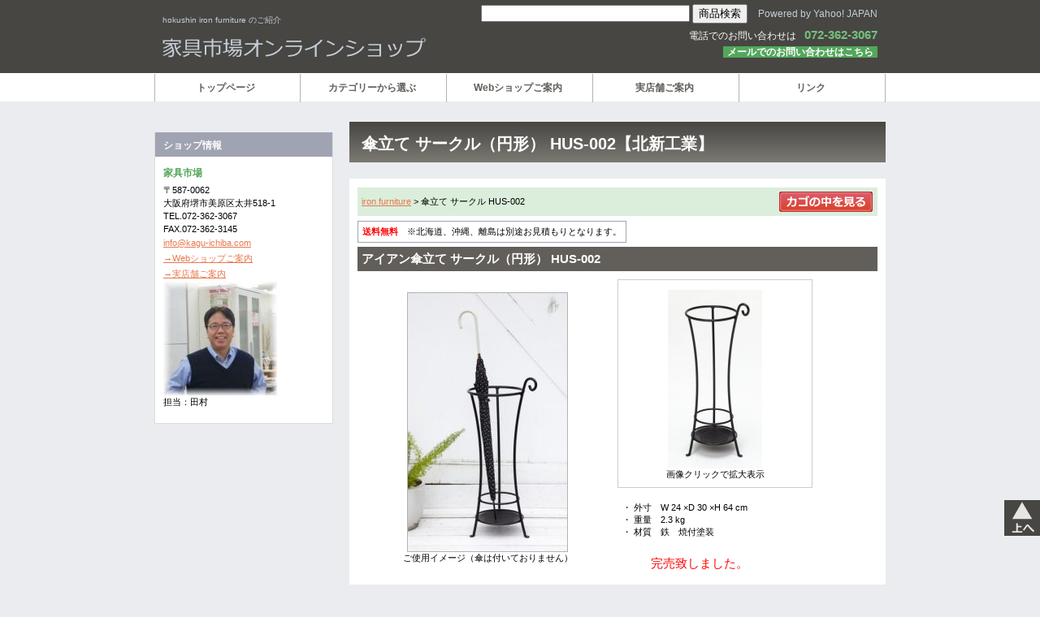

--- FILE ---
content_type: text/html
request_url: https://www.kagu-ichiba.com/hks_hus-002.html
body_size: 3884
content:
<!DOCTYPE HTML PUBLIC "-//W3C//DTD HTML 4.01 Transitional//EN" "http://www.w3.org/TR/html4/loose.dtd">
<html lang="ja">
<head>
<!-- Global site tag (gtag.js) - Google Analytics -->
<script async src="https://www.googletagmanager.com/gtag/js?id=UA-115442863-1"></script>
<script>
  window.dataLayer = window.dataLayer || [];
  function gtag(){dataLayer.push(arguments);}
  gtag('js', new Date());

  gtag('config', 'UA-115442863-1');
</script>
<meta http-equiv="Content-Type" content="text/html; charset=Shift_JIS">
<meta http-equiv="Content-Style-Type" content="text/css">
<meta http-equiv="Content-Script-Type" content="text/javascript">
<meta name="viewport" content="width=device-width, initial-scale=1">
<meta name="format-detection" content="telephone=no">
<title>傘立て サークル（円形） HUS-002【北新工業】</title>
<meta name="description" content="hokushin iron furniture シリーズの『傘立て サークル（円形） HUS-002』をお安く販売しています。">
<meta name="keywords" content="日本製,アイアン,鉄,スチール,家具">
<link rel="stylesheet" href="hpbparts.css" type="text/css" id="hpbparts">
<link rel="stylesheet" href="container_8Bc_2c_top.css" type="text/css" id="hpbcontainer">
<link rel="stylesheet" href="main_8Bc_2c.css" type="text/css" id="hpbmain">
<link rel="stylesheet" href="user.css" type="text/css" id="hpbuser">

</head>
<body id="hpb-template-08-02c-03" class="hpb-layoutset-02 hpb-responsive">
<div id="hpb-skip"><a href="#hpb-title">本文へスキップ</a></div>
<!-- container -->
<div id="hpb-container">
  <!-- header -->
  <div id="hpb-header">
    <div id="hpb-headerMain">
      <h1>hokushin iron furniture のご紹介</h1>
    </div>
    <div id="hpb-headerLogo"><a href="index.html">家具市場</a></div>
    <div id="hpb-headerExtra1">
      <p class="tel"><span>電話でのお問い合わせは</span>072-362-3067</p>
      <p class="mail"><a href="mailto:info@kagu-ichiba.com">メールでのお問い合わせはこちら</a></p>
    </div>
    <div id="hpb-headerExtra2">
      <ul>
        <li>
        <!-- Begin Yahoo Search Form -->
        <form action="https://search.yahoo.co.jp/search" method="get" target="_blank">
          <input type="text" name="p" size="30">
          <input type="submit" value="商品検索" style="margin:0;">
          <input type="hidden" name="fr" value="ysiw">
          <input type="hidden" name="ei" value="Shift_JIS">
          <input type="hidden" name="vs" value="www.kagu-ichiba.com">
          <a href="https://www.yahoo.co.jp/" target="_blank">Powered by Yahoo! JAPAN</a>
        </form>
        <!-- End Yahoo! Search Form -->
      </ul>
    </div>
  </div>
  <!-- header end -->
  <!-- inner -->
  <div id="hpb-inner">
    <!-- wrapper -->
    <div id="hpb-wrapper">
      <!-- page title -->
      <div id="hpb-title">
        <h2><span class="ja">傘立て サークル（円形） HUS-002【北新工業】</span></h2>
      </div>
      <!-- page title end -->
      <!-- main -->
      <div id="hpb-main">
        <table border="0" width="100%">
          <tbody>
            <tr>
              <td><a href="hokushin-iron.html">iron furniture</a> &gt; 傘立て サークル HUS-002</td>
              <td style="text-align : right;">
              <form action="cargonp.cgi"><input name="submit" type="image" src="home/kago6.png" value="カゴの中身を見る"></form>
              </td>
            </tr>
          </tbody>
        </table>
        <table border="0">
          <tbody>
            <tr>
              <td class="whiteB"><b><font color="#ff0000">送料無料</font></b>　※北海道、沖縄、離島は別途お見積もりとなります。</td>
            </tr>
          </tbody>
        </table>
        <!-- detail -->
        <div id="detail">
          <h3 style="margin-top : 5px;">アイアン傘立て サークル（円形） HUS-002</h3>
          <table class="left" width="320">
            <tbody>
              <tr>
                <td class="white"><a href="hokushin/hus-002_l.jpg" target="_blank"><img src="hokushin/hus-002_m.jpg" width="198" height="320" alt="傘立て サークル HUS-002 ご使用イメージ（クリックまたはタップで拡大表示）"></a>
                <br>
                ご使用イメージ（傘は付いておりません）</td>
              </tr>
            </tbody>
          </table>
          <table class="waku" width="240">
            <tbody>
              <tr>
                <td class="white"><a href="hokushin/hus-002_2_l.jpg" target="_blank"><img src="hokushin/hus-002_2_s.jpg" width="116" height="220" border="0" alt="傘立て サークル HUS-002（クリックまたはタップで拡大表示）"></a><br>
                画像クリックで拡大表示</td>
              </tr>
            </tbody>
          </table>
          <table border="0">
            <tbody>
              <tr>
                <td class="white">
                <p>
                ・ 外寸　W 24 ×D 30 ×H 64 cm<br>
                ・ 重量　2.3 kg<br>
                ・ 材質　鉄　焼付塗装</p>
                <p class="price">完売致しました。</p>
                </td>
              </tr>
            </tbody>
          </table>
          <h3>北新 アイアン ファニチャー 商品一覧</h3>
        </div>
        <!-- detail end -->
        <!-- item -->
        <div id="item">
          <div class="itemlist">
            <div class="item2">
              <a href="hks_hus-001.html"><img src="hokushin/hus-001_s.jpg" width="130" height="200" alt="HUS-001 傘立て（クリックで詳細ページへ）" class="itemimg"></a>
              <h4>傘立て<br>
              HUS-001</h4>
              <p style="margin-left : 0.5em;margin-bottom : 0.5em;">横幅　34.5cm<br>
              奥行　20cm<br>
              高さ　57cm</p>
              <p class="price">税込特価 15,480円</p>
              <br>
              <p class="more"><a href="hks_hus-001.html">詳細を見る</a></p>
            </div>
            <div class="item2">
              <a href="hks_hus-002.html"><img src="hokushin/hus-002_s.jpg" width="124" height="200" alt="HUS-002 傘立て（クリックで詳細ページへ）" class="itemimg"></a>
              <h4>傘立て<br>
              HUS-002</h4>
              <p style="margin-left : 0.5em;margin-bottom : 0.5em;">横幅　24cm<br>
              奥行　30cm<br>
              高さ　64cm</p>
              <p class="price">完売いたしました。</p>
              <br>
              <p class="more"><a href="hks_hus-002.html">詳細を見る</a></p>
            </div>
            <div class="item2">
              <a href="hks_hkt-006.html"><img src="hokushin/hkt-006_s.jpg" width="123" height="200" alt="HKT-006 傘立て（クリックで詳細ページへ）" class="itemimg"></a>
              <h4>傘立て<br>
              HKT-006</h4>
              <p style="margin-left : 0.5em;margin-bottom : 0.5em;">横幅　25.7cm<br>
              奥行　25.7cm<br>
              高さ　60cm</p>
              <p class="price">完売いたしました。</p>
              <br>
              <p class="more"><a href="hks_hkt-006.html">詳細を見る</a></p>
            </div>
            <div class="item2">
              <a href="hks_hus-021.html"><img src="hokushin/hus-021_s.jpg" width="119" height="200" alt="HUS-021 傘立て（クリックで詳細ページへ）" class="itemimg"></a>
              <h4>傘立て<br>
              HUS-021</h4>
              <p style="margin-left : 0.5em;margin-bottom : 0.5em;">横幅　23cm<br>
              奥行　23cm<br>
              高さ　58cm</p>
              <p class="price">完売いたしました。</p>
              <br>
              <p class="more"><a href="hks_hus-021.html">詳細を見る</a></p>
            </div>
            <div class="item2">
              <a href="hks_hez-003.html"><img src="hokushin/hez-003_s.jpg" width="122" height="200" alt="HEZ-003 イーゼル（クリックで詳細ページへ）" class="itemimg"></a>
              <h4>イーゼル<br>
              HEZ-003</h4>
              <p style="margin-left : 0.5em;margin-bottom : 0.5em;">横幅　50cm<br>
              奥行　30cm<br>
              高さ　110cm</p>
              <p class="price">完売いたしました。</p>
              <br>
              <p class="more"><a href="hks_hez-003.html">詳細を見る</a></p>
            </div>
            <div class="item2">
              <a href="hks_hsr-007.html"><img src="hokushin/hsr-007_s.jpg" width="103" height="200" alt="HSR-007 スリッパラック（クリックで詳細ページへ）" class="itemimg"></a>
              <h4>スリッパラック<br>
              HSR-007</h4>
              <p style="margin-left : 0.5em;margin-bottom : 0.5em;">横幅　27.5cm<br>
              奥行　27.5cm<br>
              高さ　78cm</p>
              <p class="price">完売いたしました。</p>
              <br>
              <p class="more"><a href="hks_hsr-007.html">詳細を見る</a></p>
            </div>
            <div class="item2">
              <a href="hks_hsr-020.html"><img src="hokushin/hsr-020_s.jpg" width="98" height="200" alt="HSR-020 スリッパラック（クリックで詳細ページへ）" class="itemimg"></a>
              <h4>スリッパラック<br>
              HSR-020</h4>
              <p style="margin-left : 0.5em;margin-bottom : 0.5em;">横幅　27cm<br>
              奥行　19.5cm<br>
              高さ　81cm</p>
              <p class="price">完売いたしました。</p>
              <br>
              <p class="more"><a href="hks_hsr-020.html">詳細を見る</a></p>
            </div>
            <div class="item2">
              <a href="hks_hsr-024.html"><img src="hokushin/hsr-024_s.jpg" width="97" height="200" alt="HSR-024 スリッパスタンド（クリックで詳細ページへ）" class="itemimg"></a>
              <h4>スリッパスタンド<br>
              HSR-024</h4>
              <p style="margin-left : 0.5em;margin-bottom : 0.5em;">横幅　25cm<br>
              奥行　12cm<br>
              高さ　80cm</p>
              <p class="price">完売いたしました。</p>
              <br>
              <p class="more"><a href="hks_hsr-024.html">詳細を見る</a></p>
            </div>
            <div class="item2">
              <a href="hks_hlr-008.html"><img src="hokushin/hlr-008_s.jpg" width="94" height="200" alt="HLR-008 ラダーラック（クリックで詳細ページへ）" class="itemimg"></a>
              <h4>ラダーラック<br>
              HLR-008</h4>
              <p style="margin-left : 0.5em;margin-bottom : 0.5em;">横幅　39cm<br>
              奥行　2.6cm<br>
              高さ　200cm</p>
              <p class="price">完売いたしました。</p>
              <br>
              <p class="more"><a href="hks_hlr-008.html">詳細を見る</a></p>
            </div>
            <div class="item2">
              <a href="hks_hws-009.html"><img src="hokushin/hws-009_s.jpg" width="88" height="200" alt="HWS-009 ウォールシェルフ（クリックで詳細ページへ）" class="itemimg"></a>
              <h4>ウォールシェルフ<br>
              HWS-009</h4>
              <p style="margin-left : 0.5em;margin-bottom : 0.5em;">横幅　32.5cm<br>
              奥行　14cm<br>
              高さ　125cm</p>
              <p class="price">完売いたしました。</p>
              <br>
              <p class="more"><a href="hks_hws-009.html">詳細を見る</a></p>
            </div>
            <div class="item2">
              <a href="hks_hmr-010.html"><img src="hokushin/hmr-010_s.jpg" width="69" height="200" alt="HMR-010 ウォールマガジンラック（クリックで詳細ページへ）" class="itemimg"></a>
              <h4>マガジンラック<br>
              HMR-010</h4>
              <p style="margin-left : 0.5em;margin-bottom : 0.5em;">横幅　25cm<br>
              奥行　8cm<br>
              高さ　125cm</p>
              <p class="price">完売いたしました。</p>
              <br>
              <p class="more"><a href="hks_hmr-010.html">詳細を見る</a></p>
            </div>
            <div class="item2">
              <a href="hks_hhr-004.html"><img src="hokushin/hhr-004_s.jpg" width="120" height="200" alt="HHR-004 ハンガーラック（クリックで詳細ページへ）" class="itemimg"></a>
              <h4>ハンガーラック<br>
              HHR-004</h4>
              <p style="margin-left : 0.5em;margin-bottom : 0.5em;">横幅　61cm<br>
              奥行　40cm<br>
              高さ　156cm</p>
              <p class="price">完売いたしました。</p>
              <br>
              <p class="more"><a href="hks_hhr-004.html">詳細を見る</a></p>
            </div>
            <div class="item2">
              <a href="hks_htr-005.html"><img src="hokushin/htr-005_s.jpg" width="110" height="200" alt="HTR-005 トライアングルラック（クリックで詳細ページへ）" class="itemimg"></a>
              <h4>トライアングルラック<br>
              HTR-005</h4>
              <p style="margin-left : 0.5em;margin-bottom : 0.5em;">横幅　33cm<br>
              奥行　29.2cm<br>
              高さ　146cm</p>
              <p class="price">完売いたしました。</p>
              <br>
              <p class="more"><a href="hks_htr-005.html">詳細を見る</a></p>
            </div>
            <div class="item2">
              <a href="hks_hch-022.html"><img src="hokushin/hch-022_s.jpg" width="91" height="200" alt="HCH-022 コートハンガー（クリックで詳細ページへ）" class="itemimg"></a>
              <h4>コートハンガー<br>
              HCH-022</h4>
              <p style="margin-left : 0.5em;margin-bottom : 0.5em;">横幅　40cm<br>
              奥行　22cm<br>
              高さ　175.5cm</p>
              <p class="price">完売いたしました。</p>
              <br>
              <p class="more"><a href="hks_hch-022.html">詳細を見る</a></p>
            </div>
            <div class="item2">
              <a href="hks_hgb-013.html"><img src="hokushin/hgb-013_s.jpg" width="134" height="200" alt="HGB-013 ギャルソン（クリックで詳細ページへ）" class="itemimg"></a>
              <h4>ギャルソン<br>
              HGB-013</h4>
              <p style="margin-left : 0.5em;margin-bottom : 0.5em;">横幅　37.5cm<br>
              奥行　44cm<br>
              高さ　74.5cm</p>
              <p class="price">完売いたしました。</p>
              <br>
              <p class="more"><a href="hks_hgb-013.html">詳細を見る</a></p>
            </div>
            <div class="item2">
              <a href="hks_hgc-014.html"><img src="hokushin/hgc-014_s.jpg" width="106" height="200" alt="HGC-014 ギャルソン（クリックで詳細ページへ）" class="itemimg"></a>
              <h4>ギャルソン<br>
              HGC-014</h4>
              <p style="margin-left : 0.5em;margin-bottom : 0.5em;">横幅　37.5cm<br>
              奥行　44cm<br>
              高さ　74.5cm</p>
              <p class="price">完売いたしました。</p>
              <br>
              <p class="more"><a href="hks_hgc-014.html">詳細を見る</a></p>
            </div>
            <div class="item2">
              <a href="hks_hgd-015.html"><img src="hokushin/hgd-015_s.jpg" width="101" height="200" alt="HGD-015 ギャルソン（クリックで詳細ページへ）" class="itemimg"></a>
              <h4>ギャルソン<br>
              HGD-015</h4>
              <p style="margin-left : 0.5em;margin-bottom : 0.5em;">横幅　37.5cm<br>
              奥行　44cm<br>
              高さ　74.5cm</p>
              <p class="price">税込特価 23,940円</p>
              <br>
              <p class="more"><a href="hks_hgd-015.html">詳細を見る</a></p>
            </div>
            <div class="item2">
              <a href="hks_hfb-018.html"><img src="hokushin/hfb-018_s.jpg" width="141" height="200" alt="HFB-018 フリーボックス（クリックで詳細ページへ）" class="itemimg"></a>
              <h4>フリーボックス<br>
              HFB-018</h4>
              <p style="margin-left : 0.5em;margin-bottom : 0.5em;">横幅　30cm<br>
              奥行　22cm<br>
              高さ　36cm</p>
              <p class="price">完売いたしました。</p>
              <br>
              <p class="more"><a href="hks_hfb-018.html">詳細を見る</a></p>
            </div>
            <div class="item2">
              <a href="hks_hfw-019.html"><img src="hokushin/hfw-019_s.jpg" width="145" height="143" alt="HFW-019 フリーボックス（クリックで詳細ページへ）" class="itemimg" style="margin-top : 62px;"></a>
              <h4>フリーボックス<br>
              HFW-019</h4>
              <p style="margin-left : 0.5em;margin-bottom : 0.5em;">横幅　30cm<br>
              奥行　22cm<br>
              高さ　36cm</p>
              <p class="price">完売いたしました。</p>
              <br>
              <p class="more"><a href="hks_hfw-019.html">詳細を見る</a></p>
            </div>
            <div class="item2">
              <a href="hks_hmb-011.html"><img src="hokushin/hmb-011_s.jpg" width="145" height="131" alt="HMB-011 マガジンラック（クリックで詳細ページへ）" class="itemimg" style="margin-top : 74px;"></a>
              <h4>マガジンラック<br>
              HMB-011</h4>
              <p style="margin-left : 0.5em;margin-bottom : 0.5em;">横幅　38cm<br>
              奥行　20cm<br>
              高さ　29cm</p>
              <p class="price">完売いたしました。</p>
              <br>
              <p class="more"><a href="hks_hmb-011.html">詳細を見る</a></p>
            </div>
            <hr>
          </div>
          <hr>
          <div class="page-back"><a href="#hpb-container"><img src="home/totop.gif" width="44" height="44" alt="このページの先頭へ"></a></div>
        </div>
        <!-- item end -->
      </div>
      <!-- main end -->
    </div>
    <!-- wrapper end -->
    <!-- navi -->
    <div id="hpb-nav">
      <h3 class="hpb-c-index">ナビゲーション</h3>
      <ul>
        <li id="nav-toppage"><a href="index.html"><span class="ja">トップページ</span></a>
        <li id="nav-category"><a href="category.html"><span class="ja">カテゴリーから選ぶ</span></a>
        <li id="nav-order"><a href="question_order.html"><span class="ja">Webショップご案内</span></a>
        <li id="nav-shop"><a href="kaguichiba.html"><span class="ja">実店舗ご案内</span></a>
        <li id="nav-campaign"><a href="link.html"><span class="ja">リンク</span></a>
      </ul>
    </div>
    <!-- navi end -->
    <!-- aside -->
    <div id="hpb-aside">
      <div id="shopinfo">
        <h3><span class="ja">ショップ情報</span></h3>
        <h4>家具市場</h4>
        <p>〒587-0062<br>
        大阪府堺市美原区太井518-1<br>
        TEL.072-362-3067<br>
        FAX.072-362-3145<br>
        <a href="mailto:info@kagu-ichiba.com">info@kagu-ichiba.com</a><br>
        <a href="question_order.html">→Webショップご案内</a><br>
        <a href="kaguichiba.html">→実店舗ご案内</a><br>
        <img src="home/tamura.jpg" width="140" height="140" border="0"><br>
        担当：田村</p>
      </div>
    </div>
    <!-- aside end -->
  </div>
  <!-- inner end -->
  <!-- footer -->
  <div id="hpb-footer">
    <div id="hpb-footerMain">
      <p>Copyright (c) 1999-2023 KAGU-ICHIBA.COM All Rights Reserved.</p>
    </div>
    <div id="hpb-footerExtra1">
      <h3 class="hpb-c-index">サブナビゲーション</h3>
      <ul>
        <li><a href="privacy.html">プライバシーポリシー</a>
        <li><a href="question_order.html">特定商取引法に関する記述</a>
      </ul>
    </div>
  </div>
  <!-- footer end -->
</div>
<!-- container end -->
<script type="text/javascript" src="jquery.min.js"><!-- hpbiptitle jQuery library --></script>
<script type="text/javascript" src="move-mainnav.js">hpb-move-mainnav-js</script>
<script type="text/javascript" src="navigation.js">hpb-navigation-js
</script>
</body>
</html>

--- FILE ---
content_type: text/css
request_url: https://www.kagu-ichiba.com/hpbparts.css
body_size: 1355
content:
@charset "Shift_JIS";.hpb-clear{clear:both;}
.hpb-clearfix:after{content:".";clear:both;height:0;display:block;visibility:hidden;}
.hpb-clearfix{zoom:1;}
.hpb-parts-cnt-01{margin:0px;padding:0px;border:none;width:auto;float:none;clear:both;}
.hpb-parts-cnt-01-060{margin:0px;padding:0px;border:none;width:60px;float:left;}
.hpb-parts-cnt-01-120{margin:0px;padding:0px;border:none;width:120px;float:left;}
.hpb-parts-cnt-01-180{margin:0px;padding:0px;border:none;width:180px;float:left;}
.hpb-parts-cnt-01-240{margin:0px;padding:0px;border:none;width:240px;float:left;}
.hpb-parts-cnt-01-360{margin:0px;padding:0px;border:none;width:360px;float:left;}
.hpb-parts-cnt-02{margin:0px;padding:0px;border-width:1px;border-style:solid;width:auto;float:none;clear:both;}
.hpb-parts-cnt-02-060{margin:0px;padding:0px;border-width:1px;border-style:solid;width:60px;float:left;}
.hpb-parts-cnt-02-120{margin:0px;padding:0px;border-width:1px;border-style:solid;width:120px;float:left;}
.hpb-parts-cnt-02-180{margin:0px;padding:0px;border-width:1px;border-style:solid;width:180px;float:left;}
.hpb-parts-cnt-02-240{margin:0px;padding:0px;border-width:1px;border-style:solid;width:240px;float:left;}
.hpb-parts-cnt-02-360{margin:0px;padding:0px;border-width:1px;border-style:solid;width:360px;float:left;}
.hpb-parts-hl-01{margin:0px;padding:0px 0.2em;border:none !important;line-height:1.2em;}
.hpb-parts-hl-02{margin:0px;padding:0px 0.2em;border-bottom-width:1px !important;border-bottom-style:solid !important;border-top-style:none !important;border-right-style:none !important;border-left-style:none !important;line-height:1.2em;}
.hpb-parts-hl-03{margin:0px;padding:0px 0.2em;border-bottom-width:3px !important;border-bottom-style:double !important;border-top-style:none !important;border-right-style:none !important;border-left-style:none !important;line-height:1.2em;}
.hpb-parts-hl-04{margin:0px;padding:0px 0.2em;border-width:1px !important;border-style:solid !important;line-height:1.2em;}
.hpb-parts-hl-05{margin:0px;padding:0px 0.2em;border-width:3px !important;border-style:double !important;line-height:1.2em;}
.hpb-parts-hl-06{margin:0px;padding:0px 0px 0px 0.2em;border-left-width:1.2em !important;border-left-style:solid !important;border-top-style:none !important;border-right-style:none !important;border-bottom-style:none !important;line-height:1.2em;}
.hpb-parts-hl-07{margin:0px;padding:0px 0px 0px 0.2em;border-left-width:1.2em !important;border-left-style:solid !important;border-bottom-width:2px !important;border-bottom-style:solid !important;border-top-style:none !important;border-right-style:none !important;line-height:1.2em;}
.hpb-parts-hl-08{margin:0px;padding:0px 0px 0px 0.2em;border-style:solid !important;border-width:2px 2px 2px 1.2em !important;line-height:1.2em;}
.hpb-parts-cbox-01{margin:0px;padding:5px;border:none;}
.hpb-parts-cbox-02{margin:0px;padding:4px;border-width:1px;border-style:solid;}
.hpb-parts-cbox-03{margin:0px;padding:4px;border-width:1px;border-style:dotted;}
.hpb-parts-cbox-04{margin:0px;padding:2px;border-width:3px;border-style:double;}
.hpb-parts-img-01{margin:0px;padding:0px;border:none;float:left;}
.hpb-parts-img-02{margin:0px;padding:5px;border:none;float:left;}
.hpb-parts-img-03{margin:0px 5px 0px 0px !important;padding:5px;border:none;float:left;}
.hpb-parts-img-04{margin:0px 0px 0px 5px !important;padding:5px;border:none;float:right;}
.hpb-parts-img-05{margin:0px;padding:5px;border:none;float:left;clear:both;}
.hpb-parts-img-06{margin:0px;padding:5px 5px 5px 0px;border:none;float:left;}
.hpb-parts-img-07{margin:0px;padding:0px 5px 5px 5px;border:none;float:left;clear:both;}
.hpb-parts-img-08{margin:0px;padding:0px 5px 5px 0px;border:none;float:left;}
.hpb-parts-hr-01{margin:0.5em 0px;border-width:1px 0px 0px 0px !important;border-top-style:solid !important;}
.hpb-parts-hr-02{margin:0.5em 0px;border-width:2px 0px 0px 0px;border-top-style:solid;}
.hpb-parts-hr-03{margin:0.5em 0px;border-width:1px 0px 0px 0px;border-top-style:dotted;height:0px;}
.hpb-parts-hr-04{margin:0.5em 0px;border-width:2px 0px 0px 0px;border-top-style:dotted;height:0px;}
.hpb-parts-hr-05{margin:0.5em 0px;border-width:1px 0px 0px 0px;border-top-style:dashed;}
.hpb-parts-hr-06{margin:0.5em 0px;border-width:2px 0px 0px 0px;border-top-style:dashed;}
.hpb-parts-hr-07{margin:0.5em 0px;border-width:3px 0px 0px 0px;border-top-style:double;}
.hpb-parts-pbox-01{margin:5px;padding:0px;border:none;text-align:left;width:auto;float:none;clear:both;}
.hpb-parts-pbox-01-060{margin:5px;padding:0px 0px 5px 0px;border:none;text-align:left;width:70px;float:left;}
.hpb-parts-pbox-01-120{margin:5px;padding:0px 0px 5px 0px;border:none;text-align:left;width:130px;float:left;}
.hpb-parts-pbox-01-180{margin:5px;padding:0px 0px 5px 0px;border:none;text-align:left;width:190px;float:left;}
.hpb-parts-pbox-01-240{margin:5px;padding:0px 0px 5px 0px;border:none;text-align:left;width:250px;float:left;}
.hpb-parts-pbox-02{margin:4px;padding:0px;border-width:1px;border-style:solid;text-align:left;width:auto;float:none;}
.hpb-parts-pbox-02-060{margin:4px;padding:0px 0px 5px 0px;border-width:1px;border-style:solid;text-align:left;width:70px;float:left;}
.hpb-parts-pbox-02-120{margin:4px;padding:0px 0px 5px 0px;border-width:1px;border-style:solid;text-align:left;width:130px;float:left;}
.hpb-parts-pbox-02-180{margin:4px;padding:0px 0px 5px 0px;border-width:1px;border-style:solid;text-align:left;width:190px;float:left;}
.hpb-parts-pbox-02-240{margin:4px;padding:0px 0px 5px 0px;border-width:1px;border-style:solid;text-align:left;width:250px;float:left;}
.hpb-parts-pbox-desc{margin:0px;padding:5px 5px 0px 5px;border:none;}
.hpb-parts-mpbox-01-2060{margin:5px;padding:0px 0px 5px 0px;border:none;text-align:left;width:135px;float:left;}
.hpb-parts-mpbox-01-3060{margin:5px;padding:0px 0px 5px 0px;border:none;text-align:left;width:200px;float:left;}
.hpb-parts-mpbox-01-4060{margin:5px;padding:0px 0px 5px 0px;border:none;text-align:left;width:265px;float:left;}
.hpb-parts-mpbox-01-2120{margin:5px;padding:0px 0px 5px 0px;border:none;text-align:left;width:255px;float:left;}
.hpb-parts-mpbox-01-3120{margin:5px;padding:0px 0px 5px 0px;border:none;text-align:left;width:380px;float:left;}
.hpb-parts-mpbox-01-4120{margin:5px;padding:0px 0px 5px 0px;border:none;text-align:left;width:505px;float:left;}
.hpb-parts-mpbox-01-2180{margin:5px;padding:0px 0px 5px 0px;border:none;text-align:left;width:375px;float:left;}
.hpb-parts-mpbox-01-3180{margin:5px;padding:0px 0px 5px 0px;border:none;text-align:left;width:560px;float:left;}
.hpb-parts-mpbox-01-4180{margin:5px;padding:0px 0px 5px 0px;border:none;text-align:left;width:745px;float:left;}
.hpb-parts-mpbox-01-2240{margin:5px;padding:0px 0px 5px 0px;border:none;text-align:left;width:495px;float:left;}
.hpb-parts-mpbox-01-3240{margin:5px;padding:0px 0px 5px 0px;border:none;text-align:left;width:740px;float:left;}
.hpb-parts-mpbox-01-4240{margin:5px;padding:0px 0px 5px 0px;border:none;text-align:left;width:985px;float:left;}
.hpb-parts-mpbox-02-2060{margin:4px;padding:0px 0px 5px 0px;border-width:1px;border-style:solid;text-align:left;width:135px;float:left;}
.hpb-parts-mpbox-02-3060{margin:4px;padding:0px 0px 5px 0px;border-width:1px;border-style:solid;text-align:left;width:200px;float:left;}
.hpb-parts-mpbox-02-4060{margin:4px;padding:0px 0px 5px 0px;border-width:1px;border-style:solid;text-align:left;width:265px;float:left;}
.hpb-parts-mpbox-02-2120{margin:4px;padding:0px 0px 5px 0px;border-width:1px;border-style:solid;text-align:left;width:255px;float:left;}
.hpb-parts-mpbox-02-3120{margin:4px;padding:0px 0px 5px 0px;border-width:1px;border-style:solid;text-align:left;width:380px;float:left;}
.hpb-parts-mpbox-02-4120{margin:4px;padding:0px 0px 5px 0px;border-width:1px;border-style:solid;text-align:left;width:505px;float:left;}
.hpb-parts-mpbox-02-2180{margin:4px;padding:0px 0px 5px 0px;border-width:1px;border-style:solid;text-align:left;width:375px;float:left;}
.hpb-parts-mpbox-02-3180{margin:4px;padding:0px 0px 5px 0px;border-width:1px;border-style:solid;text-align:left;width:560px;float:left;}
.hpb-parts-mpbox-02-4180{margin:4px;padding:0px 0px 5px 0px;border-width:1px;border-style:solid;text-align:left;width:745px;float:left;}
.hpb-parts-mpbox-02-2240{margin:4px;padding:0px 0px 5px 0px;border-width:1px;border-style:solid;text-align:left;width:495px;float:left;}
.hpb-parts-mpbox-02-3240{margin:4px;padding:0px 0px 5px 0px;border-width:1px;border-style:solid;text-align:left;width:740px;float:left;}
.hpb-parts-mpbox-02-4240{margin:4px;padding:0px 0px 5px 0px;border-width:1px;border-style:solid;text-align:left;width:985px;float:left;}
.hpb-parts-blist-01{margin:0px;padding:0px;}
.hpb-parts-blist-01 ul{margin:0px;padding:5px 0px 0px 0px;list-style-type:none;text-align:center;}
.hpb-parts-blist-01 li{padding:0px 5px 5px 5px;}
.hpb-parts-blist-01 li a{display:block;margin:0px;padding:5px;text-decoration:none;border-style:none;}
.hpb-parts-blist-02{margin:0px;padding:0px;}
.hpb-parts-blist-02 ul{margin:0px;padding:5px 0px 0px 0px;list-style-type:none;text-align:center;}
.hpb-parts-blist-02 li{padding:0px 5px 5px 5px;}
.hpb-parts-blist-02 li a{display:block;margin:0px;padding:5px;text-decoration:none;border-width:1px;border-style:solid;}
.hpb-parts-blist-03{margin:0px;padding:0px;}
.hpb-parts-blist-03 ul{margin:0px;padding:5px 0px 0px 0px;list-style-type:none;text-align:center;}
.hpb-parts-blist-03 li{padding:0px 5px 5px 5px;}
.hpb-parts-blist-03 li a{display:block;margin:0px auto;padding:5px;text-decoration:none;border-left-width:2em;border-left-style:solid;border-right-width:2em;border-right-style:solid;border-top-width:1px;border-top-style:solid;border-bottom-width:1px;border-bottom-style:solid;}
.hpb-parts-blist-04{margin:0px;padding:0px;}
.hpb-parts-blist-04 ul{margin:0px;padding:5px 0px 0px 0px;list-style-type:none;text-align:left;}
.hpb-parts-blist-04 li{padding:0px 5px 5px 5px;}
.hpb-parts-blist-04 li a{display:block;margin:0px;padding:0px;text-decoration:none;border-style:none;height:30px;}
.hpb-parts-blist-04 li a img{margin:0px;padding:0px 5px 0px 0px;border:none;vertical-align:middle;}
.hpb-parts-blist-05{margin:0px;padding:0px;}
.hpb-parts-blist-05 ul{margin:0px;padding:5px 0px 0px 0px;list-style-type:none;text-align:left;}
.hpb-parts-blist-05 li{padding:0px 5px 5px 5px;}
.hpb-parts-blist-05 li a{display:block;margin:0px;padding:0px;text-decoration:none;border-width:1px;border-style:solid;height:30px;}
.hpb-parts-blist-05 li a img{margin:0px;padding:0px 5px 0px 0px;border:none;vertical-align:middle;}
.hpb-parts-cnt-style{text-align:left;}
.hpb-parts-hl-style{border-color:#cccccc;}
.hpb-parts-cbox-style{text-align:left;}
.hpb-parts-hr-style{clear:both;}
.hpb-parts-pbox-style{border-color:#cccccc;}
@media screen and (max-width:568px){div[name="HPBMAP"]{max-width:100% !important;}
#hpb-main div[name="HPBMAP"] img{max-width:none;}
.hpb-photomotion{max-width:100% !important;height:auto !important;}
.hpb-photomotion:after{display:table;clear:both;content:"";}
#hpb-main img{max-width:100%;height:auto;}
.hpb-parts-cnt-01-060,
.hpb-parts-cnt-01-120,
.hpb-parts-cnt-01-180,
.hpb-parts-cnt-01-240,
.hpb-parts-cnt-01-360{max-width:100%;margin-left:auto;margin-right:auto;}
.hpb-parts-pbox-01-060,
.hpb-parts-pbox-01-120,
.hpb-parts-pbox-01-180,
.hpb-parts-pbox-01-240,
.hpb-parts-pbox-02,
.hpb-parts-pbox-02-060,
.hpb-parts-pbox-02-120,
.hpb-parts-pbox-02-180,
.hpb-parts-pbox-02-240{max-width:100%;margin-left:auto;margin-right:auto;}
.hpb-parts-mpbox-01-2060,
.hpb-parts-mpbox-01-3060,
.hpb-parts-mpbox-01-4060,
.hpb-parts-mpbox-01-2120,
.hpb-parts-mpbox-01-3120,
.hpb-parts-mpbox-01-4120,
.hpb-parts-mpbox-01-2180,
.hpb-parts-mpbox-01-3180,
.hpb-parts-mpbox-01-4180,
.hpb-parts-mpbox-01-2240,
.hpb-parts-mpbox-01-3240,
.hpb-parts-mpbox-01-4240,
.hpb-parts-mpbox-02-2060,
.hpb-parts-mpbox-02-3060,
.hpb-parts-mpbox-02-4060,
.hpb-parts-mpbox-02-2120,
.hpb-parts-mpbox-02-3120,
.hpb-parts-mpbox-02-4120,
.hpb-parts-mpbox-02-2180,
.hpb-parts-mpbox-02-3180,
.hpb-parts-mpbox-02-4180,
.hpb-parts-mpbox-02-2240,
.hpb-parts-mpbox-02-3240,
.hpb-parts-mpbox-02-4240{max-width:100%;margin-left:auto;margin-right:auto;}
}

--- FILE ---
content_type: text/css
request_url: https://www.kagu-ichiba.com/container_8Bc_2c_top.css
body_size: 1139
content:
@charset "Shift_JIS";body{margin:0;padding:0;text-align:center;font-size:75%;font-family:'メイリオ' ,Meiryo, 'ヒラギノ角ゴ Pro W3' , 'Hiragino Kaku Gothic Pro' , 'ＭＳ Ｐゴシック' , 'Osaka' ,sans-serif;color:#000000;background-color:#EBECF0;background-image:url(topBg_8Bc_03.png);background-position:top center;background-repeat:repeat-x;}
html:first-child body{font-size:70%;}
img{border-top:0;border-right:0;border-bottom:0;border-left:0;}
#hpb-container{width:900px;margin-top:-1px;margin-right:auto;margin-bottom:0;margin-left:auto;position:relative;padding-bottom:15px;}
#hpb-header{height:90px;margin-left:auto;margin-right:auto;overflow:hidden;position:relative;}
#hpb-inner{position:relative;margin-top:0;padding-top:0px;padding-bottom:40px;zoom:1;}
#hpb-inner::after{content:".";clear:both;height:0;display:block;visibility:hidden;}
#hpb-wrapper{width:660px;float:right;min-height:200px;margin-top:55px;}
.hpb-layoutset-02 #hpb-wrapper{margin-top:60px;}
#hpb-title{margin-top:0;margin-bottom:0;}
#hpb-main{margin-top:20px;padding-top:5px;padding-bottom:0px;padding-left:10px;padding-right:10px;background-color:#FFFFFF;}
#hpb-aside{width:220px;float:left;margin-top:60px;}
#hpb-footer{clear:both;position:relative;padding-bottom:30px;}
#hpb-nav{width:900px;height:30px;overflow:hidden;padding-bottom:15px;position:absolute;top:0px;left:0px;background-image:url(menuBg_8Bc_03_01.png);background-position:top left;background-repeat:repeat-x;}
#hpb-nav ul{margin-top:0px;margin-right:0;margin-bottom:0;margin-left:0;padding-top:0;padding-right:0;padding-bottom:0;padding-left:0;list-style-type:none;}
#hpb-nav ul::after{content:".";clear:both;height:0;display:block;visibility:hidden;}
#hpb-nav li{width:180px;height:35px;display:block;float:left;margin-left:0;margin-right:0;text-align:left;}
#hpb-nav li a{display:block;padding-left:0px;padding-right:5px;line-height:35px;text-align:center;}
#hpb-nav li span.en{display:block;text-align:center;font-size:12px;font-weight:bold;height:35px;overflow:hidden;text-transform:capitalize;}
#hpb-nav li span.ja{display:block;text-align:center;font-size:12px;font-weight:bold;height:35px;overflow:hidden;}
#hpb-nav a:link{color:#625F5A;text-decoration:none;background-image:url(menuBg_8Bc_03.png);background-position:top left;background-repeat:repeat-x;}
#hpb-nav a:visited{color:#625F5A;text-decoration:none;background-image:url(menuBg_8Bc_03.png);background-position:top left;background-repeat:repeat-x;}
#hpb-nav a:hover{color:#53A75B;text-decoration:none;background-image:url(menuBg_8Bc_03.png);background-position:bottom left;background-repeat:repeat-x;}
#hpb-nav a:active{color:#53A75B;text-decoration:none;background-image:url(menuBg_8Bc_03.png);background-position:bottom left;background-repeat:repeat-x;}
#pagetop a{}
@media screen and (max-width:568px){body{background-image:none;}
#hpb-container{width:100%;padding-bottom:0;}
#hpb-header{height:auto;padding-bottom:10px;background-color:#474642;}
#hpb-inner{padding-bottom:0;}
#hpb-wrapper{width:100%;float:none;min-height:0;margin-top:0;background-color:#ffffff;}
.hpb-layoutset-02 #hpb-wrapper{margin-top:0;}
#hpb-main{margin-top:0;margin-right:auto;margin-left:auto;width:96%;padding-top:0;padding-left:0;padding-right:0;}
#hpb-aside{max-width:96%;float:none;margin-top:0;margin-right:auto;margin-left:auto;padding-top:20px;padding-bottom:20px;}
#hpb-footer{padding-bottom:0;}
#hpb-nav{width:100%;height:auto;padding-bottom:0;position:relative;background-image:none;background-color:#ffffff;overflow:hidden;margin-top:0;border-top-color:#625f5a;border-top-width:1px;border-top-style:solid;border-bottom-color:#625f5a;border-bottom-width:1px;border-bottom-style:solid;}
#hpb-nav ul{display:none;padding-left:0;background-image:none;}
#hpb-nav ul.toggled-on{display:block;}
#hpb-nav li{width:100%;height:auto;border-top-color:#625f5a;border-top-width:1px;border-top-style:solid;}
#hpb-nav li a{padding-top:10px;padding-right:10px;padding-bottom:10px;padding-left:10px;line-height:1.4;}
#hpb-nav li span.ja{text-align:left;height:auto;}
#hpb-nav a:link{background-image:none;}
#hpb-nav a:visited{background-image:none;}
#hpb-nav a:hover{background-image:none;}
#hpb-nav a:active{background-image:none;}
}

--- FILE ---
content_type: text/css
request_url: https://www.kagu-ichiba.com/main_8Bc_2c.css
body_size: 4285
content:
@charset "Shift_JIS";#hpb-headerMain{margin-top:10px;margin-right:0;margin-bottom:0;margin-left:0;width:430px;float:left;z-index:2;}
#hpb-headerMain h1{color:#C6CED9;margin-top:0;margin-right:0;margin-bottom:0;margin-left:10px;padding-top:10px;padding-right:0px;padding-bottom:0;padding-left:0;text-align:left;font-weight:normal;line-height:10px;font-size:10px;}
#hpb-headerLogo{width:500px;float:left;}
#hpb-headerLogo a{display:block;margin-top:0;margin-right:0;margin-bottom:0;margin-left:0;padding-top:0;padding-right:0;padding-bottom:0;padding-left:0;text-indent:-9999px;overflow:hidden;height:58px;background-image:url(logo_8Bc.gif);background-position:center left;background-repeat:no-repeat;}
#hpb-headerExtra1{width:350px;margin-top:0px;margin-right:10px;margin-bottom:0;margin-left:0;padding-top:0;padding-right:0;padding-bottom:0;padding-left:0;height:43px;float:right;text-align:right;}
#hpb-headerExtra1 p.tel{margin-top:0;margin-right:0;margin-bottom:0;margin-left:0;padding-top:5px;padding-right:0;padding-bottom:0;padding-left:0;font-size:1.3em;line-height:16px;text-align:right;color:#75C07D;font-weight:bold;}
#hpb-headerExtra1 p.tel span{font-size:12px;font-weight:normal;padding-right:10px;color:#FFFFFF;}
#hpb-headerExtra1 p.mail{margin-top:0;margin-right:0;margin-bottom:0;margin-left:0;padding-top:5px;padding-right:0;padding-bottom:0;padding-left:0;text-align:right;font-size:12px;line-height:14px;}
#hpb-headerExtra1 p.mail a{padding-left:5px;padding-right:5px;font-weight:bold;}
#hpb-headerExtra1 p.mail a:link{background-color:#53A75B;color:#ffffff;text-decoration:none;}
#hpb-headerExtra1 p.mail a:visited{background-color:#53A75B;color:#ffffff;text-decoration:none;}
#hpb-headerExtra1 p.mail a:hover{background-color:#397540;color:#ffffff;text-decoration:none;}
#hpb-headerExtra1 p.mail a:active{background-color:#397540;color:#ffffff;text-decoration:none;}
#hpb-headerExtra2{height:30px;overflow:hidden;text-align:right;position:absolute;width:900px;top:0;left:0;}
#hpb-headerExtra2 ul{display:block;margin-top:5px;margin-right:0;margin-bottom:0;margin-left:0;padding-top:0;padding-right:0;padding-bottom:0;padding-left:0;list-style-type:none;}
#hpb-headerExtra2 li{display:inline;font-size:12px;line-height:12px;background-image:url(top_cart_8Bc.png);background-position:3px 1px;background-repeat:no-repeat;}
#hpb-headerExtra2 li a{padding-left:10px;padding-right:10px;}
#hpb-headerExtra2 a:link{color:#C6CED9;text-decoration:none;}
#hpb-headerExtra2 a:visited{color:#C6CED9;text-decoration:none;}
#hpb-headerExtra2 a:hover{color:#75C07D;text-decoration:underline;}
#hpb-headerExtra2 a:active{color:#75C07D;text-decoration:underline;}
#hpb-footerMain{margin-left:auto;margin-right:auto;margin-top:30px;}
#hpb-footerMain p{margin-top:0;margin-bottom:0;padding-top:3px;padding-bottom:3px;font-size:0.9em;text-align:center;color:#666666;}
#hpb-footerLogo{}
#hpb-footerExtra1{margin-top:-50px;text-align:left;}
#hpb-footerExtra1 ul{margin-top:0;margin-right:0;margin-bottom:0;margin-left:0;padding-left:0;list-style-type:none;border-left-width:1px;border-left-style:solid;border-left-color:#8A7158;}
#hpb-footerExtra1 li{display:inline;border-right-width:1px;border-right-style:solid;border-right-color:#8A7158;font-size:12px;}
#hpb-footerExtra1 li a{padding-left:10px;padding-right:10px;}
#hpb-footerExtra1 a:link{color:#97928D;text-decoration:none;}
#hpb-footerExtra1 a:visited{color:#97928D;text-decoration:none;}
#hpb-footerExtra1 a:hover{color:#8A7158;text-decoration:underline;}
#hpb-footerExtra1 a:active{color:#8A7158;text-decoration:underline;}
#hpb-footerExtra2{}
#ranking{background-color:#FFFFFF;min-height:185px;border-left-width:1px;border-left-style:solid;border-left-color:#DDDDDD;border-right-width:1px;border-right-style:solid;border-right-color:#DDDDDD;border-bottom-width:1px;border-bottom-style:solid;border-bottom-color:#DDDDDD;}
* html #ranking{height:185px;}
#ranking h3{background-color:#A0A4B2;text-align:left;color:#ffffff;font-size:1em;line-height:29px;margin-top:0;margin-bottom:0;padding-left:8px;height:29px;}
#ranking img.new{float:right;margin-top:-10px;margin-right:0;}
#ranking ol{width:200px;margin-top:0;margin-right:0;margin-bottom:0;margin-left:0;padding-top:0;padding-right:0;padding-bottom:0;padding-left:8px;list-style-type:none;}
#ranking li{display:block;border-bottom-width:1px;border-bottom-style:dotted;border-bottom-color:#CCCCCC;padding-top:5px;padding-bottom:6px;padding-bottom:5px;text-align:left;padding-right:5px;padding-left:5px;line-height:1.4;}
#ranking li img{display:block;}
#ranking a:link{color:#000000;text-decoration:none;}
#ranking a:visited{color:#000000;text-decoration:none;}
#ranking a:hover{color:#53A75B;text-decoration:none;}
#ranking a:active{color:#53A75B;text-decoration:none;}
#ranking li#r01{background-image:url(rankingNum_8Bc_01.png);background-position:0px 4px;background-repeat:no-repeat;}
#ranking li#r02{background-image:url(rankingNum_8Bc_02.png);background-position:0px 4px;background-repeat:no-repeat;}
#ranking li#r03{background-image:url(rankingNum_8Bc_03.png);background-position:0px 4px;background-repeat:no-repeat;}
#ranking li#r04{background-image:url(rankingNum_8Bc_04.png);background-position:0px 4px;background-repeat:no-repeat;}
#ranking li#r05{background-image:url(rankingNum_8Bc_05.png);background-position:0px 4px;background-repeat:no-repeat;border-bottom-style:none;}
#banner{margin-top:15px;margin-bottom:27px;}
#banner ul{margin-top:0;margin-right:0;margin-bottom:0;margin-left:0;padding-top:0;padding-right:0;padding-bottom:0;padding-left:0;list-style-type:none;}
#banner li{display:block;margin-left:auto;margin-right:auto;margin-bottom:3px;}
#banner li a{display:block;text-indent:-9999px;overflow:hidden;}
#banner a#banner-sale{height:70px;background-image:url(banner_8Bc_01.png);background-position:center center;background-repeat:no-repeat;}
#banner a#banner-present{height:70px;background-image:url(banner_8Bc_02.png);background-position:center center;background-repeat:no-repeat;}
#banner a#banner-magazine{height:70px;background-image:url(banner_8Bc_03.png);background-position:center center;background-repeat:no-repeat;}
#banner a#banner-rss{height:24px;background-image:url(banner_8Bc_04.png);background-position:center center;background-repeat:no-repeat;}
#shopinfo{background-color:#FFFFFF;padding-bottom:1px;border-left-width:1px;border-left-style:solid;border-left-color:#DDDDDD;border-right-width:1px;border-right-style:solid;border-right-color:#DDDDDD;border-bottom-width:1px;border-bottom-style:solid;border-bottom-color:#DDDDDD;}
#shopinfo h3{background-color:#A0A4B2;color:#FFFFFF;height:30px;line-height:32px;text-align:left;}
#shopinfo h3 span.ja{font-size:0.9em;padding-left:10px;}
#shopinfo h4{margin-left:auto;margin-right:auto;margin-bottom:0;font-size:1.1em;padding-top:0;padding-left:10px;padding-right:10px;color:#53A75B;}
#shopinfo p{margin-left:auto;margin-right:auto;line-height:1.5;padding-left:10px;padding-right:10px;}
#shopinfo a{line-height:1.7;}
.ggmap{position:relative;padding-bottom:56.25%;padding-top:30px;height:0;overflow:hidden;}
.ggmap iframe,
.ggmap object,
.ggmap embed{position:absolute;top:0;left:0;width:100%;height:100%;}
#hpb-nav li a{}
a:link{color:#E7784D;text-decoration:underline;}
a:visited{color:#E7784D;text-decoration:underline;}
a:hover{color:#C2481B;text-decoration:underline;}
a:active{color:#C2481B;text-decoration:underline;}
#hpb-skip{height:1px;margin:0;padding:0;overflow:hidden;text-indent:-9999px;}
p{margin-top:0.5em;margin-bottom:1.5em;padding-right:0.1em;padding-left:0.1em;line-height:1.4;text-align:left;}
p.large{font-weight:bold;font-size:1.0em;margin-bottom:0.4em;color:#53A75B;}
p.indent{padding-left:15px;}
p.price{color:#FF0000;text-align:right;font-size:1.2em;}
p.more{margin-bottom:0;text-align:right;padding-right:5px;}
p.more a{display:block;width:70px;height:19px;margin-left:auto;background-image:url(more_8Bc.png);background-position:top left;background-repeat:no-repeat;text-align:left;text-indent:-9999px;overflow:hidden;}
p.icon{margin-top:2px;margin-bottom:2px;padding-top:0;padding-bottom:0;font-size:0.5em;}
#hpb-main p.icon img{margin-top:0;margin-bottom:0;margin-right:5px;}
.left{float:left;}
.right{float:right;}
hr{width:100%;height:1px;margin-top:0;margin-right:auto;margin-bottom:20px;margin-left:auto;padding-top:0;padding-right:0;padding-bottom:0;padding-left:0;clear:both;border-top-width:1px;border-top-style:none;border-right-width:1px;border-right-style:none;border-left-width:1px;border-left-style:none;color:#FFFFFF;border-bottom-width:1px;border-bottom-style:none;}
.hpb-layoutset-02 h2{margin-top:0;background-color:#000000;background-image:url(titleBg_8Bc.png);background-position:top left;background-repeat:repeat-x;text-align:left;overflow:hidden;height:50px;line-height:55px;}
.hpb-layoutset-02 h2 span.ja{font-size:1.2em;color:#ffffff;padding-left:15px;padding-right:15px;}
.hpb-layoutset-02 h2 span.en{color:#ffffff;font-size:0.9em;text-transform:uppercase;}
#hpb-wrapper h3{height:20px;margin-top:20px;margin-right:0;margin-bottom:0;margin-left:0;padding-top:0;padding-bottom:5px;padding-left:30px;text-align:left;background-image:url(indexBg_8Bc.png);background-position:top left;background-repeat:no-repeat;color:#39362F;font-size:1.15em;text-align:left;line-height:20px;overflow:hidden;clear:both;}
h3.hpb-c-index{height:1px;margin:0;padding:0;overflow:hidden;text-indent:-9999px;background:none;}
#hpb-main h3 img{margin-top:0;margin-bottom:0;margin-left:15px;vertical-align:middle;}
h4{margin-top:0;margin-right:0;margin-bottom:0;margin-left:0;padding-top:5px;padding-right:10px;padding-bottom:0;padding-left:0;text-align:left;font-size:1.2em;line-height:1.2;font-weight:bold;color:#53A75B;}
h4 img{margin-left:15px;}
h5{margin-top:0;margin-bottom:0;padding-left:5px;text-align:left;font-size:1.1em;line-height:1.5;font-weight:bold;}
table{margin-top:5px;margin-right:0;margin-bottom:5px;margin-left:0;border-collapse:collapse;border-top-width:1px;border-top-style:solid;border-top-color:#FFFFFF;}
table th{padding-top:5px;padding-right:10px;padding-bottom:5px;padding-left:10px;text-align:left;background-color:#70B877;color:#ffffff;border-bottom-width:1px;border-bottom-style:solid;border-bottom-color:#FFFFFF;white-space:nowrap;}
table td{padding-top:5px;padding-right:5px;padding-bottom:5px;padding-left:5px;text-align:left;background-color:#DBEEDC;border-bottom-width:1px;border-bottom-style:solid;border-bottom-color:#FFFFFF;}
.white{text-align:center;background-color:#FFFFFF;}
.whiteB{text-align:left;background-color:#ffffff;margin-top:5px;margin-left:5px;margin-right:5px;margin-bottom:5px;border-width:1px;border-style:solid;border-color:#a0a4b2;}
.waku{border-width:1px;border-style:solid;border-color:#cccccc;margin-top:5px;margin-left:5px;margin-right:5px;margin-bottom:5px;border-collapse:separate;}
.menu{border-right-width:1px;border-left-width:1px;border-right-style:solid;border-left-style:solid;border-right-color:#a0a4b2;border-left-color:#a0a4b2;border-collapse:separate;padding-top:0px;padding-left:10px;padding-right:10px;padding-bottom:0px;background-color:white;text-align:center;}
input.button{margin-top:10px;margin-bottom:15px;}
textarea{width:380px;height:200px;}
input.l{width:380px;}
input.m{width:250px;}
input.s{width:50px;}
#hpb-main ul{margin-top:5px;margin-right:0;margin-bottom:20px;margin-left:0;padding-top:0;padding-right:0;padding-bottom:0;padding-left:0;list-style-type:none;}
#hpb-main ul li{text-align:left;line-height:1.4;padding-top:5px;padding-right:15px;padding-bottom:5px;padding-left:15px;border-bottom-width:1px;border-bottom-style:solid;border-bottom-color:#CCCCCC;background-image:url(point_8Bc.png);background-position:5px 10px;background-repeat:no-repeat;}
#hpb-main dl{margin-top:5px;margin-right:0;margin-bottom:20px;margin-left:0;padding-top:0;padding-right:0;padding-bottom:0;padding-left:0;}
#hpb-main dt{float:left;margin-top:0;margin-right:0;margin-bottom:0;margin-left:0;text-align:left;line-height:1.4;font-weight:normal;width:9em !important;padding-top:5px;padding-right:0;padding-bottom:5px;padding-left:2px;color:#70B877;font-weight:bold;}
#hpb-main dd{margin-top:0;margin-right:0;margin-bottom:0;margin-left:0;padding-top:5px;padding-right:0;padding-bottom:5px;text-align:left;line-height:1.4;padding-left:10em;border-bottom-width:1px;border-bottom-style:solid;border-bottom-color:#CCCCCC;}
* html #hpb-main dd{height:1%;}
#hpb-main dl::after{content:".";clear:both;height:0;display:block;visibility:hidden;}
#hpb-main img{margin-top:5px;}
#hpb-main img.left{margin-top:5px;margin-right:20px;margin-bottom:10px;float:left;}
#hpb-main img.right{margin-top:5px;margin-bottom:10px;margin-left:20px;float:right;}
#pagetop{margin-top:10px;margin-right:auto;margin-bottom:0;margin-left:auto;text-align:right;padding-bottom:10px;}
.page-back{position:fixed;bottom:60px;right:0px;}
#pagetop a{display:block;width:125px;height:19px;background-image:url(returnTop_8Bc.png);background-position:center left;background-repeat:no-repeat;text-align:left;text-indent:-9999px;overflow:hidden;margin-left:auto;margin-right:0;}
.hpb-layoutset-01 #hpb-title h2{height:200px;background-image:url(mainimg_8Bc.png);text-align:left;text-indent:-9999px;overflow:hidden;margin-top:0;margin-bottom:0;}
#toppage-item div.item{width:620px;min-height:200px;}
* html #toppage-item div.item{float:none;}
#toppage-item h4{width:459px;float:left;padding-bottom:8px;background-image:url(index_line_8Bc.png);background-position:center bottom;background-repeat:no-repeat;}
#toppage-item img.itemimg{display:block;float:left;margin-left:0px;margin-right:10px;border-top-width:1px;border-top-style:solid;border-top-color:#DDDDDD;border-right-width:1px;border-right-style:solid;border-right-color:#DDDDDD;border-bottom-width:1px;border-bottom-style:solid;border-bottom-color:#DDDDDD;border-left-width:1px;border-left-style:solid;border-left-color:#DDDDDD;}
#toppage-item p{margin-bottom:0;}
#toppage-item p.price{margin-top:0px;text-align:left;}
#hpb-main #toppage-special ul{margin-top:10px;margin-right:0;margin-bottom:0;margin-left:0;padding-top:0;padding-right:0;padding-bottom:0;padding-left:0;}
#hpb-main #toppage-special li{border-bottom-width:0px;border-bottom-style:none;border-bottom-color:#ffffff;background-image:none;display:block;margin-top:0;margin-right:0;margin-bottom:0;margin-left:0;padding-top:0;padding-right:0;padding-bottom:15px;padding-left:0;}
#hpb-main #toppage-special a{display:block;text-align:left;text-indent:-9999px;overflow:hidden;}
#special-bargain{width:315px;float:left;}
#special-bargain a{height:85px;background-image:url(specialBanner_8Bc_01.png);background-position:top left;background-repeat:no-repeat;}
#special-gift{width:315px;float:right;}
#special-gift a{height:85px;background-image:url(specialBanner_8Bc_02.png);background-position:top left;background-repeat:no-repeat;}
#special-outlet{width:315px;float:left;}
#special-outlet a{height:85px;background-image:url(specialBanner_8Bc_03.png);background-position:top left;background-repeat:no-repeat;}
#special-pricedown{width:315px;float:right;}
#special-pricedown a{height:85px;background-image:url(specialBanner_8Bc_04.png);background-position:top left;background-repeat:no-repeat;}
#special-recommend{width:315px;float:left;}
#special-recommend a{height:85px;background-image:url(specialBanner_8Bc_05.png);background-position:top left;background-repeat:no-repeat;}
h3 span.cat{font-weight:normal;color:#000000;padding-right:10px;font-size:0.9em;}
#item .item{width:180px;float:left;background-color:white;border-width:1px;border-color:#cccccc;border-style:solid;padding-top:5px;padding-left:5px;padding-right:5px;padding-bottom:5px;margin-top:5px;margin-left:5px;margin-right:5px;margin-bottom:5px;}
#item .item2{width:145px;float:left;background-color:white;border-width:1px;border-color:#cccccc;border-style:solid;padding-top:5px;padding-left:5px;padding-right:5px;padding-bottom:5px;margin-top:1px;margin-left:1px;margin-right:1px;margin-bottom:1px;}
#item .itemimg{margin-top:5px;margin-bottom:0;}
#item h4{margin-top:0;margin-bottom:0;font-size:1em;line-height:1.3;padding-left:5px;padding-right:5px;padding-bottom:2px;color:#000000;}
#item p.icon{height:15px;line-height:15px;padding-left:5px;padding-right:5px;}
#item p.price{margin-top:0;margin-bottom:0;padding-left:5px;padding-right:5px;text-align:left;font-size:1.1em;float:left;}
#item p.more{margin-top:2px;}
#detail{width:640px;}
#detail .price{font-size:1.3em;margin-bottom:0;padding-top:5px;}
#hpb-wrapper #detail h3{color:white;font-size:1.3em;border-bottom-style:none;padding-left:5px;background-image:none;margin-bottom:10px;background-color:#625f5a;padding-top:5px;}
#flow{background-color:#70B877;font-size:1.2em;margin-left:10px;margin-right:10px;}
#flow ol{color:#000000;text-align:left;font-weight:bold;}
#flow ol li{background-color:#DBEEDC;padding-left:10px;padding-right:10px;padding-top:40px;background-image:url(flowArrow_8Bc.png);background-position:40px 0px;background-repeat:no-repeat;}
#flow ol li:first-child{padding-top:10px;background-image:none;}
#campaign .image{height:220px;text-align:left;text-indent:-9999px;overflow:hidden;margin-bottom:5px;}
#spring .image{background-image:url(springcamp_8Bc.png);background-position:center center;background-repeat:no-repeat;}
#summer .image{background-image:url(summercamp_8Bc.png);background-position:center center;background-repeat:no-repeat;}
#autumn .image{background-image:url(autumncamp_8Bc.png);background-position:center center;background-repeat:no-repeat;}
#winter .image{background-image:url(wintercamp_8Bc.png);background-position:center center;background-repeat:no-repeat;}
#campaign .item{background-color:#f0f0f0;padding-top:5px;padding-right:10px;padding-bottom:10px;padding-left:5px;min-height:230px;}
* html #campaign .item{height:230px;}
#campaign .item::after{content:".";clear:both;height:0;display:block;visibility:hidden;}
#campaign .item img{border-top-width:1px;border-top-style:solid;border-top-color:#CCCCCC;border-right-width:1px;border-right-style:solid;border-right-color:#CCCCCC;border-bottom-width:1px;border-bottom-style:solid;border-bottom-color:#CCCCCC;border-left-width:1px;border-left-style:solid;border-left-color:#CCCCCC;margin-left:15px;margin-right:15px;}
@media screen and (max-width:568px){#hpb-headerMain{margin-top:0;width:100%;float:none;}
#hpb-headerMain h1{margin-left:0;padding-top:5px;padding-right:5px;padding-bottom:5px;padding-left:5px;line-height:1.4;}
#hpb-headerLogo{width:98%;float:none;padding-top:0;margin-left:auto;margin-right:auto;}
#hpb-headerLogo a{max-width:100%;margin-top:10px;margin-right:auto;margin-bottom:10px;margin-left:auto;height:30px;background-size:contain;background-position:top center;}
#hpb-headerExtra1{width:98%;margin-right:auto;margin-left:auto;height:auto;float:none;}
#hpb-headerExtra1 p.tel span{padding-right:0;padding-bottom:5px;display:block;}
#hpb-headerExtra2{height:auto;position:relative;width:98%;margin-right:auto;margin-left:auto;float:none;}
#hpb-headerExtra2 ul{margin-top:10px;}
#hpb-footerMain{margin-top:0;}
#hpb-footerMain p{word-break:break-all;padding-right:5px;padding-left:5px;}
#hpb-footerExtra1{margin-top:0;padding-top:10px;padding-bottom:10px;width:96%;margin-right:auto;margin-left:auto;}
#hpb-footerExtra1 ul{border-left-width:0;}
#hpb-footerExtra1 li{display:inline-block;margin-top:5px;margin-bottom:5px;}
#hpb-footerExtra1 li a{display:inline-block;}
#ranking{min-height:0;}
#ranking h3{height:auto;line-height:1.4;padding-top:5px;padding-bottom:5px;}
#ranking ol{max-width:100%;margin-right:auto;margin-left:auto;padding-right:8px;box-sizing:border-box;}
#banner a#banner-sale{max-width:100%;background-size:contain;background-position:top center;}
#banner a#banner-present{max-width:100%;background-size:contain;background-position:top center;}
#banner a#banner-magazine{max-width:100%;background-size:contain;background-position:top center;}
#banner a#banner-rss{max-width:100%;background-size:contain;}
#shopinfo h3{height:auto;line-height:1.4;padding-top:5px;padding-right:10px;padding-bottom:5px;padding-left:10px;}
#shopinfo h3 span.ja{padding-left:0;}
#hpb-nav h3.hpb-c-index{width:95px;height:20px;background-image:url(btn_menu.gif);background-position:top left;background-repeat:no-repeat;margin-left:10px;margin-top:10px;margin-bottom:10px;overflow:hidden;text-indent:-9999px;cursor:pointer;}
p{padding-right:0;padding-left:0;}
.hpb-layoutset-02 h2{background-size:contain;background-color:#ffffff;height:auto;line-height:1.4;padding-top:5px;padding-bottom:5px;word-break:break-all;}
.hpb-layoutset-02 h2 span.ja{display:inline-block;padding-right:0;}
.hpb-layoutset-02 h2 span.en{display:inline-block;padding-left:15px;}
#hpb-wrapper h3{height:auto;margin-right:0;margin-left:0;}
h4{padding-right:0;}
h5{padding-right:5px;}
table{margin-right:auto;margin-bottom:0;margin-left:auto;width:100%;box-sizing:border-box;}
textarea{width:96%;}
input.l{width:96%;}
input.m{width:60%;}
input.s{width:30%;}
#hpb-main ul{margin-right:0;margin-left:0;}
#hpb-main ul li{padding-right:0;}
#hpb-main dt{float:none;max-width:100%;box-sizing:border-box;}
#hpb-main dd{padding-left:0;}
#hpb-main img.left{margin-right:0;float:none;}
#hpb-main img.right{margin-left:0;float:none;}
.hpb-layoutset-01 #hpb-title h2{width:100%;height:180px;background-size:contain;background-repeat:no-repeat;}
#toppage-item div.item{width:100%;min-height:0;padding-bottom:20px;}
#toppage-item h4{width:100%;float:none;background-repeat:repeat-x;}
#toppage-item img.itemimg{display:inline;float:none;margin-left:auto;margin-right:auto;}
#hpb-main #toppage-special li{margin-right:auto;margin-left:auto;}
#special-bargain{max-width:100%;margin-right:auto;margin-left:auto;float:none;}
#special-bargain a{background-size:contain;background-position:top center;}
#special-gift{max-width:100%;margin-right:auto;margin-left:auto;float:none;}
#special-gift a{background-size:contain;background-position:top center;}
#special-outlet{max-width:100%;margin-right:auto;margin-left:auto;float:none;}
#special-outlet a{background-size:contain;background-position:top center;}
#special-pricedown{max-width:100%;margin-right:auto;margin-left:auto;float:none;}
#special-pricedown a{background-size:contain;background-position:top center;}
#special-recommend{max-width:100%;margin-right:auto;margin-left:auto;float:none;}
#special-recommend a{background-size:contain;background-position:top center;}
#item .item{max-width:100%;}
#detail{width:100%;}
#flow{margin-left:0;margin-right:0;}
#spring .image{max-width:100%;background-size:contain;background-position:top center;margin-left:auto;margin-right:auto;}
#summer .image{max-width:100%;background-size:contain;background-position:top center;margin-left:auto;margin-right:auto;}
#autumn .image{max-width:100%;background-size:contain;background-position:top center;margin-left:auto;margin-right:auto;}
#winter .image{max-width:100%;background-size:contain;background-position:top center;margin-left:auto;margin-right:auto;}
#campaign .item{min-height:0;}
#campaign .item img{margin-left:0;margin-right:0;}
}

--- FILE ---
content_type: text/css
request_url: https://www.kagu-ichiba.com/user.css
body_size: 757
content:
@charset "Shift_JIS";.hpb-parts-cnt-style{border-color:#625F5A;text-align:left !important;}
.hpb-parts-hl-style{padding:0px 0.2em !important;font-weight:bold !important;color:#000000 !important;background-image:none !important;border-color:#625F5A;}
.hpb-parts-cbox-style{border-color:#625F5A;}
.hpb-parts-img-01{margin:0px !important;}
.hpb-parts-img-02{margin:0px !important;}
.hpb-parts-hr-style{border-color:#625F5A;}
.hpb-parts-pbox-style{border-color:#625F5A;}
.hpb-parts-pbox-style h4{padding:0px !important;height:auto !important;}
.hpb-parts-pbox-style img{margin:0px !important;}
.hpb-parts-blist-style{border-color:#625F5A;background-color:#f0f0f0;}
a.hpb-parts-blist-style:link{color:#000000;}
a.hpb-parts-blist-style:visited{color:#000000;}
a.hpb-parts-blist-style:hover{color:#53A75B;}
a.hpb-parts-blist-style:active{color:#53A75B;}